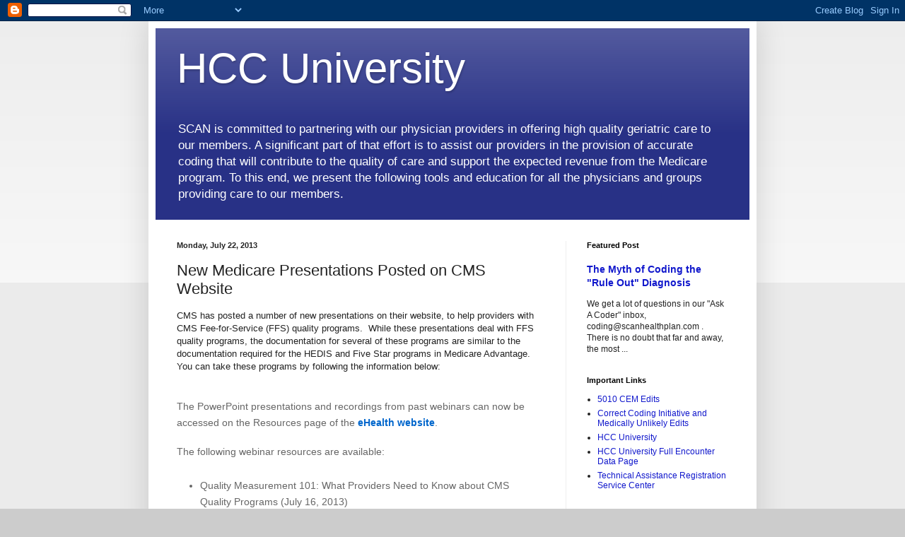

--- FILE ---
content_type: text/html; charset=UTF-8
request_url: http://hccublog.scanhealthplan.com/2013/07/new-medicare-presentations-posted-on.html
body_size: 13727
content:
<!DOCTYPE html>
<html class='v2' dir='ltr' lang='en'>
<head>
<link href='https://www.blogger.com/static/v1/widgets/335934321-css_bundle_v2.css' rel='stylesheet' type='text/css'/>
<meta content='width=1100' name='viewport'/>
<meta content='text/html; charset=UTF-8' http-equiv='Content-Type'/>
<meta content='blogger' name='generator'/>
<link href='http://hccublog.scanhealthplan.com/favicon.ico' rel='icon' type='image/x-icon'/>
<link href='http://hccublog.scanhealthplan.com/2013/07/new-medicare-presentations-posted-on.html' rel='canonical'/>
<link rel="alternate" type="application/atom+xml" title="HCC University - Atom" href="http://hccublog.scanhealthplan.com/feeds/posts/default" />
<link rel="alternate" type="application/rss+xml" title="HCC University - RSS" href="http://hccublog.scanhealthplan.com/feeds/posts/default?alt=rss" />
<link rel="service.post" type="application/atom+xml" title="HCC University - Atom" href="https://www.blogger.com/feeds/2464913347731009629/posts/default" />

<link rel="alternate" type="application/atom+xml" title="HCC University - Atom" href="http://hccublog.scanhealthplan.com/feeds/6258238272568852/comments/default" />
<!--Can't find substitution for tag [blog.ieCssRetrofitLinks]-->
<meta content='http://hccublog.scanhealthplan.com/2013/07/new-medicare-presentations-posted-on.html' property='og:url'/>
<meta content='New Medicare Presentations Posted on CMS Website' property='og:title'/>
<meta content='CMS has posted a number of new presentations on their website, to help providers with CMS Fee-for-Service (FFS) quality programs.  While the...' property='og:description'/>
<title>HCC University: New Medicare Presentations Posted on CMS Website</title>
<style id='page-skin-1' type='text/css'><!--
/*
-----------------------------------------------
Blogger Template Style
Name:     Simple
Designer: Blogger
URL:      www.blogger.com
----------------------------------------------- */
/* Content
----------------------------------------------- */
body {
font: normal normal 12px Arial, Tahoma, Helvetica, FreeSans, sans-serif;
color: #222222;
background: #cccccc none repeat scroll top left;
padding: 0 40px 40px 40px;
}
html body .region-inner {
min-width: 0;
max-width: 100%;
width: auto;
}
h2 {
font-size: 22px;
}
a:link {
text-decoration:none;
color: #1118cc;
}
a:visited {
text-decoration:none;
color: #888888;
}
a:hover {
text-decoration:underline;
color: #1a00ff;
}
.body-fauxcolumn-outer .fauxcolumn-inner {
background: transparent url(https://resources.blogblog.com/blogblog/data/1kt/simple/body_gradient_tile_light.png) repeat scroll top left;
_background-image: none;
}
.body-fauxcolumn-outer .cap-top {
position: absolute;
z-index: 1;
height: 400px;
width: 100%;
}
.body-fauxcolumn-outer .cap-top .cap-left {
width: 100%;
background: transparent url(https://resources.blogblog.com/blogblog/data/1kt/simple/gradients_light.png) repeat-x scroll top left;
_background-image: none;
}
.content-outer {
-moz-box-shadow: 0 0 40px rgba(0, 0, 0, .15);
-webkit-box-shadow: 0 0 5px rgba(0, 0, 0, .15);
-goog-ms-box-shadow: 0 0 10px #333333;
box-shadow: 0 0 40px rgba(0, 0, 0, .15);
margin-bottom: 1px;
}
.content-inner {
padding: 10px 10px;
}
.content-inner {
background-color: #ffffff;
}
/* Header
----------------------------------------------- */
.header-outer {
background: #283186 url(http://www.blogblog.com/1kt/simple/gradients_light.png) repeat-x scroll 0 -400px;
_background-image: none;
}
.Header h1 {
font: normal normal 60px Arial, Tahoma, Helvetica, FreeSans, sans-serif;
color: #ffffff;
text-shadow: 1px 2px 3px rgba(0, 0, 0, .2);
}
.Header h1 a {
color: #ffffff;
}
.Header .description {
font-size: 140%;
color: #ffffff;
}
.header-inner .Header .titlewrapper {
padding: 22px 30px;
}
.header-inner .Header .descriptionwrapper {
padding: 0 30px;
}
/* Tabs
----------------------------------------------- */
.tabs-inner .section:first-child {
border-top: 0 solid #eeeeee;
}
.tabs-inner .section:first-child ul {
margin-top: -0;
border-top: 0 solid #eeeeee;
border-left: 0 solid #eeeeee;
border-right: 0 solid #eeeeee;
}
.tabs-inner .widget ul {
background: #f5f5f5 url(https://resources.blogblog.com/blogblog/data/1kt/simple/gradients_light.png) repeat-x scroll 0 -800px;
_background-image: none;
border-bottom: 1px solid #eeeeee;
margin-top: 0;
margin-left: -30px;
margin-right: -30px;
}
.tabs-inner .widget li a {
display: inline-block;
padding: .6em 1em;
font: normal normal 14px Arial, Tahoma, Helvetica, FreeSans, sans-serif;
color: #999999;
border-left: 1px solid #ffffff;
border-right: 1px solid #eeeeee;
}
.tabs-inner .widget li:first-child a {
border-left: none;
}
.tabs-inner .widget li.selected a, .tabs-inner .widget li a:hover {
color: #000000;
background-color: #eeeeee;
text-decoration: none;
}
/* Columns
----------------------------------------------- */
.main-outer {
border-top: 0 solid #eeeeee;
}
.fauxcolumn-left-outer .fauxcolumn-inner {
border-right: 1px solid #eeeeee;
}
.fauxcolumn-right-outer .fauxcolumn-inner {
border-left: 1px solid #eeeeee;
}
/* Headings
----------------------------------------------- */
div.widget > h2,
div.widget h2.title {
margin: 0 0 1em 0;
font: normal bold 11px Arial, Tahoma, Helvetica, FreeSans, sans-serif;
color: #000000;
}
/* Widgets
----------------------------------------------- */
.widget .zippy {
color: #999999;
text-shadow: 2px 2px 1px rgba(0, 0, 0, .1);
}
.widget .popular-posts ul {
list-style: none;
}
/* Posts
----------------------------------------------- */
h2.date-header {
font: normal bold 11px Arial, Tahoma, Helvetica, FreeSans, sans-serif;
}
.date-header span {
background-color: transparent;
color: #222222;
padding: inherit;
letter-spacing: inherit;
margin: inherit;
}
.main-inner {
padding-top: 30px;
padding-bottom: 30px;
}
.main-inner .column-center-inner {
padding: 0 15px;
}
.main-inner .column-center-inner .section {
margin: 0 15px;
}
.post {
margin: 0 0 25px 0;
}
h3.post-title, .comments h4 {
font: normal normal 22px Arial, Tahoma, Helvetica, FreeSans, sans-serif;
margin: .75em 0 0;
}
.post-body {
font-size: 110%;
line-height: 1.4;
position: relative;
}
.post-body img, .post-body .tr-caption-container, .Profile img, .Image img,
.BlogList .item-thumbnail img {
padding: 2px;
background: #ffffff;
border: 1px solid #eeeeee;
-moz-box-shadow: 1px 1px 5px rgba(0, 0, 0, .1);
-webkit-box-shadow: 1px 1px 5px rgba(0, 0, 0, .1);
box-shadow: 1px 1px 5px rgba(0, 0, 0, .1);
}
.post-body img, .post-body .tr-caption-container {
padding: 5px;
}
.post-body .tr-caption-container {
color: #222222;
}
.post-body .tr-caption-container img {
padding: 0;
background: transparent;
border: none;
-moz-box-shadow: 0 0 0 rgba(0, 0, 0, .1);
-webkit-box-shadow: 0 0 0 rgba(0, 0, 0, .1);
box-shadow: 0 0 0 rgba(0, 0, 0, .1);
}
.post-header {
margin: 0 0 1.5em;
line-height: 1.6;
font-size: 90%;
}
.post-footer {
margin: 20px -2px 0;
padding: 5px 10px;
color: #666666;
background-color: #f9f9f9;
border-bottom: 1px solid #eeeeee;
line-height: 1.6;
font-size: 90%;
}
#comments .comment-author {
padding-top: 1.5em;
border-top: 1px solid #eeeeee;
background-position: 0 1.5em;
}
#comments .comment-author:first-child {
padding-top: 0;
border-top: none;
}
.avatar-image-container {
margin: .2em 0 0;
}
#comments .avatar-image-container img {
border: 1px solid #eeeeee;
}
/* Comments
----------------------------------------------- */
.comments .comments-content .icon.blog-author {
background-repeat: no-repeat;
background-image: url([data-uri]);
}
.comments .comments-content .loadmore a {
border-top: 1px solid #999999;
border-bottom: 1px solid #999999;
}
.comments .comment-thread.inline-thread {
background-color: #f9f9f9;
}
.comments .continue {
border-top: 2px solid #999999;
}
/* Accents
---------------------------------------------- */
.section-columns td.columns-cell {
border-left: 1px solid #eeeeee;
}
.blog-pager {
background: transparent none no-repeat scroll top center;
}
.blog-pager-older-link, .home-link,
.blog-pager-newer-link {
background-color: #ffffff;
padding: 5px;
}
.footer-outer {
border-top: 0 dashed #bbbbbb;
}
/* Mobile
----------------------------------------------- */
body.mobile  {
background-size: auto;
}
.mobile .body-fauxcolumn-outer {
background: transparent none repeat scroll top left;
}
.mobile .body-fauxcolumn-outer .cap-top {
background-size: 100% auto;
}
.mobile .content-outer {
-webkit-box-shadow: 0 0 3px rgba(0, 0, 0, .15);
box-shadow: 0 0 3px rgba(0, 0, 0, .15);
}
.mobile .tabs-inner .widget ul {
margin-left: 0;
margin-right: 0;
}
.mobile .post {
margin: 0;
}
.mobile .main-inner .column-center-inner .section {
margin: 0;
}
.mobile .date-header span {
padding: 0.1em 10px;
margin: 0 -10px;
}
.mobile h3.post-title {
margin: 0;
}
.mobile .blog-pager {
background: transparent none no-repeat scroll top center;
}
.mobile .footer-outer {
border-top: none;
}
.mobile .main-inner, .mobile .footer-inner {
background-color: #ffffff;
}
.mobile-index-contents {
color: #222222;
}
.mobile-link-button {
background-color: #1118cc;
}
.mobile-link-button a:link, .mobile-link-button a:visited {
color: #ffffff;
}
.mobile .tabs-inner .section:first-child {
border-top: none;
}
.mobile .tabs-inner .PageList .widget-content {
background-color: #eeeeee;
color: #000000;
border-top: 1px solid #eeeeee;
border-bottom: 1px solid #eeeeee;
}
.mobile .tabs-inner .PageList .widget-content .pagelist-arrow {
border-left: 1px solid #eeeeee;
}

--></style>
<style id='template-skin-1' type='text/css'><!--
body {
min-width: 860px;
}
.content-outer, .content-fauxcolumn-outer, .region-inner {
min-width: 860px;
max-width: 860px;
_width: 860px;
}
.main-inner .columns {
padding-left: 0px;
padding-right: 260px;
}
.main-inner .fauxcolumn-center-outer {
left: 0px;
right: 260px;
/* IE6 does not respect left and right together */
_width: expression(this.parentNode.offsetWidth -
parseInt("0px") -
parseInt("260px") + 'px');
}
.main-inner .fauxcolumn-left-outer {
width: 0px;
}
.main-inner .fauxcolumn-right-outer {
width: 260px;
}
.main-inner .column-left-outer {
width: 0px;
right: 100%;
margin-left: -0px;
}
.main-inner .column-right-outer {
width: 260px;
margin-right: -260px;
}
#layout {
min-width: 0;
}
#layout .content-outer {
min-width: 0;
width: 800px;
}
#layout .region-inner {
min-width: 0;
width: auto;
}
body#layout div.add_widget {
padding: 8px;
}
body#layout div.add_widget a {
margin-left: 32px;
}
--></style>
<link href='https://www.blogger.com/dyn-css/authorization.css?targetBlogID=2464913347731009629&amp;zx=e030012e-fd54-4be6-af1b-a231ef5b8be6' media='none' onload='if(media!=&#39;all&#39;)media=&#39;all&#39;' rel='stylesheet'/><noscript><link href='https://www.blogger.com/dyn-css/authorization.css?targetBlogID=2464913347731009629&amp;zx=e030012e-fd54-4be6-af1b-a231ef5b8be6' rel='stylesheet'/></noscript>
<meta name='google-adsense-platform-account' content='ca-host-pub-1556223355139109'/>
<meta name='google-adsense-platform-domain' content='blogspot.com'/>

</head>
<body class='loading variant-bold'>
<div class='navbar section' id='navbar' name='Navbar'><div class='widget Navbar' data-version='1' id='Navbar1'><script type="text/javascript">
    function setAttributeOnload(object, attribute, val) {
      if(window.addEventListener) {
        window.addEventListener('load',
          function(){ object[attribute] = val; }, false);
      } else {
        window.attachEvent('onload', function(){ object[attribute] = val; });
      }
    }
  </script>
<div id="navbar-iframe-container"></div>
<script type="text/javascript" src="https://apis.google.com/js/platform.js"></script>
<script type="text/javascript">
      gapi.load("gapi.iframes:gapi.iframes.style.bubble", function() {
        if (gapi.iframes && gapi.iframes.getContext) {
          gapi.iframes.getContext().openChild({
              url: 'https://www.blogger.com/navbar/2464913347731009629?po\x3d6258238272568852\x26origin\x3dhttp://hccublog.scanhealthplan.com',
              where: document.getElementById("navbar-iframe-container"),
              id: "navbar-iframe"
          });
        }
      });
    </script><script type="text/javascript">
(function() {
var script = document.createElement('script');
script.type = 'text/javascript';
script.src = '//pagead2.googlesyndication.com/pagead/js/google_top_exp.js';
var head = document.getElementsByTagName('head')[0];
if (head) {
head.appendChild(script);
}})();
</script>
</div></div>
<div class='body-fauxcolumns'>
<div class='fauxcolumn-outer body-fauxcolumn-outer'>
<div class='cap-top'>
<div class='cap-left'></div>
<div class='cap-right'></div>
</div>
<div class='fauxborder-left'>
<div class='fauxborder-right'></div>
<div class='fauxcolumn-inner'>
</div>
</div>
<div class='cap-bottom'>
<div class='cap-left'></div>
<div class='cap-right'></div>
</div>
</div>
</div>
<div class='content'>
<div class='content-fauxcolumns'>
<div class='fauxcolumn-outer content-fauxcolumn-outer'>
<div class='cap-top'>
<div class='cap-left'></div>
<div class='cap-right'></div>
</div>
<div class='fauxborder-left'>
<div class='fauxborder-right'></div>
<div class='fauxcolumn-inner'>
</div>
</div>
<div class='cap-bottom'>
<div class='cap-left'></div>
<div class='cap-right'></div>
</div>
</div>
</div>
<div class='content-outer'>
<div class='content-cap-top cap-top'>
<div class='cap-left'></div>
<div class='cap-right'></div>
</div>
<div class='fauxborder-left content-fauxborder-left'>
<div class='fauxborder-right content-fauxborder-right'></div>
<div class='content-inner'>
<header>
<div class='header-outer'>
<div class='header-cap-top cap-top'>
<div class='cap-left'></div>
<div class='cap-right'></div>
</div>
<div class='fauxborder-left header-fauxborder-left'>
<div class='fauxborder-right header-fauxborder-right'></div>
<div class='region-inner header-inner'>
<div class='header section' id='header' name='Header'><div class='widget Header' data-version='1' id='Header1'>
<div id='header-inner'>
<div class='titlewrapper'>
<h1 class='title'>
<a href='http://hccublog.scanhealthplan.com/'>
HCC University
</a>
</h1>
</div>
<div class='descriptionwrapper'>
<p class='description'><span>SCAN is committed to partnering with our physician providers in offering high quality geriatric care to our members. A significant part of that effort is to assist our providers in the provision of accurate coding that will contribute to the quality of care and support the expected revenue from the Medicare program. To this end, we present the following tools and education for all the physicians and groups providing care to our members.</span></p>
</div>
</div>
</div></div>
</div>
</div>
<div class='header-cap-bottom cap-bottom'>
<div class='cap-left'></div>
<div class='cap-right'></div>
</div>
</div>
</header>
<div class='tabs-outer'>
<div class='tabs-cap-top cap-top'>
<div class='cap-left'></div>
<div class='cap-right'></div>
</div>
<div class='fauxborder-left tabs-fauxborder-left'>
<div class='fauxborder-right tabs-fauxborder-right'></div>
<div class='region-inner tabs-inner'>
<div class='tabs no-items section' id='crosscol' name='Cross-Column'></div>
<div class='tabs no-items section' id='crosscol-overflow' name='Cross-Column 2'></div>
</div>
</div>
<div class='tabs-cap-bottom cap-bottom'>
<div class='cap-left'></div>
<div class='cap-right'></div>
</div>
</div>
<div class='main-outer'>
<div class='main-cap-top cap-top'>
<div class='cap-left'></div>
<div class='cap-right'></div>
</div>
<div class='fauxborder-left main-fauxborder-left'>
<div class='fauxborder-right main-fauxborder-right'></div>
<div class='region-inner main-inner'>
<div class='columns fauxcolumns'>
<div class='fauxcolumn-outer fauxcolumn-center-outer'>
<div class='cap-top'>
<div class='cap-left'></div>
<div class='cap-right'></div>
</div>
<div class='fauxborder-left'>
<div class='fauxborder-right'></div>
<div class='fauxcolumn-inner'>
</div>
</div>
<div class='cap-bottom'>
<div class='cap-left'></div>
<div class='cap-right'></div>
</div>
</div>
<div class='fauxcolumn-outer fauxcolumn-left-outer'>
<div class='cap-top'>
<div class='cap-left'></div>
<div class='cap-right'></div>
</div>
<div class='fauxborder-left'>
<div class='fauxborder-right'></div>
<div class='fauxcolumn-inner'>
</div>
</div>
<div class='cap-bottom'>
<div class='cap-left'></div>
<div class='cap-right'></div>
</div>
</div>
<div class='fauxcolumn-outer fauxcolumn-right-outer'>
<div class='cap-top'>
<div class='cap-left'></div>
<div class='cap-right'></div>
</div>
<div class='fauxborder-left'>
<div class='fauxborder-right'></div>
<div class='fauxcolumn-inner'>
</div>
</div>
<div class='cap-bottom'>
<div class='cap-left'></div>
<div class='cap-right'></div>
</div>
</div>
<!-- corrects IE6 width calculation -->
<div class='columns-inner'>
<div class='column-center-outer'>
<div class='column-center-inner'>
<div class='main section' id='main' name='Main'><div class='widget Blog' data-version='1' id='Blog1'>
<div class='blog-posts hfeed'>

          <div class="date-outer">
        
<h2 class='date-header'><span>Monday, July 22, 2013</span></h2>

          <div class="date-posts">
        
<div class='post-outer'>
<div class='post hentry uncustomized-post-template' itemprop='blogPost' itemscope='itemscope' itemtype='http://schema.org/BlogPosting'>
<meta content='2464913347731009629' itemprop='blogId'/>
<meta content='6258238272568852' itemprop='postId'/>
<a name='6258238272568852'></a>
<h3 class='post-title entry-title' itemprop='name'>
New Medicare Presentations Posted on CMS Website
</h3>
<div class='post-header'>
<div class='post-header-line-1'></div>
</div>
<div class='post-body entry-content' id='post-body-6258238272568852' itemprop='description articleBody'>
CMS has posted a number of new presentations on their website, to help providers with CMS Fee-for-Service (FFS)&nbsp;quality programs.&nbsp; While these presentations deal with FFS quality programs, the documentation for several of these programs are similar to the documentation required for the&nbsp;HEDIS and Five Star programs in Medicare Advantage.&nbsp; You can take these programs by following the information below:<br />
<br />


<br />
<div style="line-height: 16.5pt;">
<span style="color: #666666; font-family: &quot;Arial&quot;,&quot;sans-serif&quot;; font-size: 10.5pt;">The
PowerPoint presentations and recordings from past webinars can now be accessed
on the Resources page of the <a href="http://links.govdelivery.com/track?type=click&amp;enid=[base64]&amp;&amp;&amp;100&amp;&amp;&amp;http://www.cms.gov/eHealth/resources.html"><b><span style="color: #0066cc;">eHealth website</span></b></a>.<o:p></o:p></span></div>
<br />
<div style="line-height: 16.5pt;">
<span style="color: #666666; font-family: &quot;Arial&quot;,&quot;sans-serif&quot;; font-size: 10.5pt;">The following webinar resources are available:<o:p></o:p></span></div>
<br />
<ul type="disc">
<li class="MsoNormal" style="color: #666666; line-height: 16.5pt; margin: 0in 0in 0pt; mso-list: l3 level1 lfo1; mso-margin-bottom-alt: auto; mso-margin-top-alt: auto; tab-stops: list .5in;"><span style="font-family: &quot;Arial&quot;,&quot;sans-serif&quot;; font-size: 10.5pt; mso-fareast-font-family: &quot;Times New Roman&quot;;">Quality Measurement 101: What Providers Need to Know
     about CMS Quality Programs (July 16, 2013) <o:p></o:p></span></li>
<ul type="circle">
<li class="MsoNormal" style="color: #666666; line-height: 16.5pt; margin: 0in 0in 0pt; mso-list: l3 level2 lfo1; mso-margin-bottom-alt: auto; mso-margin-top-alt: auto; tab-stops: list 1.0in;"><span style="font-family: &quot;Arial&quot;,&quot;sans-serif&quot;; font-size: 10.5pt; mso-fareast-font-family: &quot;Times New Roman&quot;;"><a href="http://links.govdelivery.com/track?type=click&amp;enid=[base64]&amp;&amp;&amp;101&amp;&amp;&amp;http://www.cms.gov/eHealth/downloads/Webinar_eHealth_July16_QualityMeasurement.pdf"><b><span style="color: #0066cc;">PowerPoint Presentation</span></b></a><o:p></o:p></span></li>
<li class="MsoNormal" style="color: #666666; line-height: 16.5pt; margin: 0in 0in 0pt; mso-list: l3 level2 lfo1; mso-margin-bottom-alt: auto; mso-margin-top-alt: auto; tab-stops: list 1.0in;"><span style="font-family: &quot;Arial&quot;,&quot;sans-serif&quot;; font-size: 10.5pt; mso-fareast-font-family: &quot;Times New Roman&quot;;"><a href="http://links.govdelivery.com/track?type=click&amp;enid=[base64]&amp;&amp;&amp;102&amp;&amp;&amp;https://www150.livemeeting.com/cc/8000055450/view?id=M8TDT7&amp;pw=eHealth"><b><span style="color: #0066cc;">Webinar Recording</span></b></a><o:p></o:p></span></li>
</ul>
</ul>
<br />
<ul type="disc">
<li class="MsoNormal" style="color: #666666; line-height: 16.5pt; margin: 0in 0in 0pt; mso-list: l1 level1 lfo2; mso-margin-bottom-alt: auto; mso-margin-top-alt: auto; tab-stops: list .5in;"><span style="font-family: &quot;Arial&quot;,&quot;sans-serif&quot;; font-size: 10.5pt; mso-fareast-font-family: &quot;Times New Roman&quot;;">Intro to the EHR Incentive Programs for EPs: Basic
     Eligibility and Payment Information, Review of Key Deadlines (July 2,
     2013) <o:p></o:p></span></li>
<ul type="circle">
<li class="MsoNormal" style="color: #666666; line-height: 16.5pt; margin: 0in 0in 0pt; mso-list: l1 level2 lfo2; mso-margin-bottom-alt: auto; mso-margin-top-alt: auto; tab-stops: list 1.0in;"><span style="font-family: &quot;Arial&quot;,&quot;sans-serif&quot;; font-size: 10.5pt; mso-fareast-font-family: &quot;Times New Roman&quot;;"><a href="http://links.govdelivery.com/track?type=click&amp;enid=[base64]&amp;&amp;&amp;103&amp;&amp;&amp;http://www.cms.gov/eHealth/downloads/Webinar_eHealth_July2_IntroEHRProgram.pdf"><b><span style="color: #0066cc;">PowerPoint Presentation</span></b></a><o:p></o:p></span></li>
<li class="MsoNormal" style="color: #666666; line-height: 16.5pt; margin: 0in 0in 0pt; mso-list: l1 level2 lfo2; mso-margin-bottom-alt: auto; mso-margin-top-alt: auto; tab-stops: list 1.0in;"><span style="font-family: &quot;Arial&quot;,&quot;sans-serif&quot;; font-size: 10.5pt; mso-fareast-font-family: &quot;Times New Roman&quot;;"><a href="http://links.govdelivery.com/track?type=click&amp;enid=[base64]&amp;&amp;&amp;104&amp;&amp;&amp;https://www150.livemeeting.com/cc/8000055450/view?id=T8BTDG&amp;pw=eHealth"><b><span style="color: #0066cc;">Webinar Recording</span></b></a><o:p></o:p></span></li>
</ul>
</ul>
<br />
<ul type="disc">
<li class="MsoNormal" style="color: #666666; line-height: 16.5pt; margin: 0in 0in 0pt; mso-list: l2 level1 lfo3; mso-margin-bottom-alt: auto; mso-margin-top-alt: auto; tab-stops: list .5in;"><span style="font-family: &quot;Arial&quot;,&quot;sans-serif&quot;; font-size: 10.5pt; mso-fareast-font-family: &quot;Times New Roman&quot;;">EHR Incentive Programs: Stage 2 Overview, Audits, and
     Payment Adjustments (June 20, 2013) <o:p></o:p></span></li>
<ul type="circle">
<li class="MsoNormal" style="color: #666666; line-height: 16.5pt; margin: 0in 0in 0pt; mso-list: l2 level2 lfo3; mso-margin-bottom-alt: auto; mso-margin-top-alt: auto; tab-stops: list 1.0in;"><span style="font-family: &quot;Arial&quot;,&quot;sans-serif&quot;; font-size: 10.5pt; mso-fareast-font-family: &quot;Times New Roman&quot;;"><a href="http://links.govdelivery.com/track?type=click&amp;enid=[base64]&amp;&amp;&amp;105&amp;&amp;&amp;http://www.cms.gov/eHealth/downloads/Webinar_eHealth_June20_Stage2.pdf"><b><span style="color: #0066cc;">PowerPoint Presentation</span></b></a><o:p></o:p></span></li>
<li class="MsoNormal" style="color: #666666; line-height: 16.5pt; margin: 0in 0in 0pt; mso-list: l2 level2 lfo3; mso-margin-bottom-alt: auto; mso-margin-top-alt: auto; tab-stops: list 1.0in;"><span style="font-family: &quot;Arial&quot;,&quot;sans-serif&quot;; font-size: 10.5pt; mso-fareast-font-family: &quot;Times New Roman&quot;;"><a href="http://links.govdelivery.com/track?type=click&amp;enid=[base64]&amp;&amp;&amp;106&amp;&amp;&amp;https://www150.livemeeting.com/cc/communique/view?id=GP843B&amp;pw=eHealth"><b><span style="color: #0066cc;">Webinar Recording</span></b></a><o:p></o:p></span></li>
</ul>
</ul>
<br />
<ul type="disc">
<li class="MsoNormal" style="color: #666666; line-height: 16.5pt; margin: 0in 0in 0pt; mso-list: l0 level1 lfo4; mso-margin-bottom-alt: auto; mso-margin-top-alt: auto; tab-stops: list .5in;"><span style="font-family: &quot;Arial&quot;,&quot;sans-serif&quot;; font-size: 10.5pt; mso-fareast-font-family: &quot;Times New Roman&quot;;">Advancing Interoperability through Meaningful Use: A
     Refresher Course (June 6, 2013) <o:p></o:p></span></li>
<ul type="circle">
<li class="MsoNormal" style="color: #666666; line-height: 16.5pt; margin: 0in 0in 0pt; mso-list: l0 level2 lfo4; mso-margin-bottom-alt: auto; mso-margin-top-alt: auto; tab-stops: list 1.0in;"><span style="font-family: &quot;Arial&quot;,&quot;sans-serif&quot;; font-size: 10.5pt; mso-fareast-font-family: &quot;Times New Roman&quot;;"><a href="http://links.govdelivery.com/track?type=click&amp;enid=[base64]&amp;&amp;&amp;107&amp;&amp;&amp;http://www.cms.gov/eHealth/downloads/Webinar_eHealth_June6_Provider.pdf"><b><span style="color: #0066cc;">PowerPoint Presentation</span></b></a><o:p></o:p></span></li>
<li class="MsoNormal" style="color: #666666; line-height: 16.5pt; margin: 0in 0in 0pt; mso-list: l0 level2 lfo4; mso-margin-bottom-alt: auto; mso-margin-top-alt: auto; tab-stops: list 1.0in;"><span style="font-family: &quot;Arial&quot;,&quot;sans-serif&quot;; font-size: 10.5pt; mso-fareast-font-family: &quot;Times New Roman&quot;;"><a href="http://links.govdelivery.com/track?type=click&amp;enid=[base64]&amp;&amp;&amp;108&amp;&amp;&amp;https://www150.livemeeting.com/cc/8000055450/view?id=7NH2C9&amp;pw=eHealth"><b><span style="color: #0066cc;">Webinar Recording</span></b></a><o:p></o:p></span></li>
</ul>
</ul>
<br />
<div style="line-height: 16.5pt;">
We hope this information proves helpful!</div>
<div style='clear: both;'></div>
</div>
<div class='post-footer'>
<div class='post-footer-line post-footer-line-1'>
<span class='post-author vcard'>
Posted by
<span class='fn' itemprop='author' itemscope='itemscope' itemtype='http://schema.org/Person'>
<span itemprop='name'>Stacey Hernandez, CCS-P</span>
</span>
</span>
<span class='post-timestamp'>
at
<meta content='http://hccublog.scanhealthplan.com/2013/07/new-medicare-presentations-posted-on.html' itemprop='url'/>
<a class='timestamp-link' href='http://hccublog.scanhealthplan.com/2013/07/new-medicare-presentations-posted-on.html' rel='bookmark' title='permanent link'><abbr class='published' itemprop='datePublished' title='2013-07-22T10:22:00-07:00'>10:22&#8239;AM</abbr></a>
</span>
<span class='post-comment-link'>
</span>
<span class='post-icons'>
<span class='item-control blog-admin pid-848497675'>
<a href='https://www.blogger.com/post-edit.g?blogID=2464913347731009629&postID=6258238272568852&from=pencil' title='Edit Post'>
<img alt='' class='icon-action' height='18' src='https://resources.blogblog.com/img/icon18_edit_allbkg.gif' width='18'/>
</a>
</span>
</span>
<div class='post-share-buttons goog-inline-block'>
<a class='goog-inline-block share-button sb-email' href='https://www.blogger.com/share-post.g?blogID=2464913347731009629&postID=6258238272568852&target=email' target='_blank' title='Email This'><span class='share-button-link-text'>Email This</span></a><a class='goog-inline-block share-button sb-blog' href='https://www.blogger.com/share-post.g?blogID=2464913347731009629&postID=6258238272568852&target=blog' onclick='window.open(this.href, "_blank", "height=270,width=475"); return false;' target='_blank' title='BlogThis!'><span class='share-button-link-text'>BlogThis!</span></a><a class='goog-inline-block share-button sb-twitter' href='https://www.blogger.com/share-post.g?blogID=2464913347731009629&postID=6258238272568852&target=twitter' target='_blank' title='Share to X'><span class='share-button-link-text'>Share to X</span></a><a class='goog-inline-block share-button sb-facebook' href='https://www.blogger.com/share-post.g?blogID=2464913347731009629&postID=6258238272568852&target=facebook' onclick='window.open(this.href, "_blank", "height=430,width=640"); return false;' target='_blank' title='Share to Facebook'><span class='share-button-link-text'>Share to Facebook</span></a><a class='goog-inline-block share-button sb-pinterest' href='https://www.blogger.com/share-post.g?blogID=2464913347731009629&postID=6258238272568852&target=pinterest' target='_blank' title='Share to Pinterest'><span class='share-button-link-text'>Share to Pinterest</span></a>
</div>
</div>
<div class='post-footer-line post-footer-line-2'>
<span class='post-labels'>
Labels:
<a href='http://hccublog.scanhealthplan.com/search/label/Fee-for-service%20Medicare' rel='tag'>Fee-for-service Medicare</a>,
<a href='http://hccublog.scanhealthplan.com/search/label/Quality%20Programs' rel='tag'>Quality Programs</a>
</span>
</div>
<div class='post-footer-line post-footer-line-3'>
<span class='post-location'>
</span>
</div>
</div>
</div>
<div class='comments' id='comments'>
<a name='comments'></a>
<h4>No comments:</h4>
<div id='Blog1_comments-block-wrapper'>
<dl class='avatar-comment-indent' id='comments-block'>
</dl>
</div>
<p class='comment-footer'>
<div class='comment-form'>
<a name='comment-form'></a>
<h4 id='comment-post-message'>Post a Comment</h4>
<p>
</p>
<a href='https://www.blogger.com/comment/frame/2464913347731009629?po=6258238272568852&hl=en&saa=85391&origin=http://hccublog.scanhealthplan.com' id='comment-editor-src'></a>
<iframe allowtransparency='true' class='blogger-iframe-colorize blogger-comment-from-post' frameborder='0' height='410px' id='comment-editor' name='comment-editor' src='' width='100%'></iframe>
<script src='https://www.blogger.com/static/v1/jsbin/2830521187-comment_from_post_iframe.js' type='text/javascript'></script>
<script type='text/javascript'>
      BLOG_CMT_createIframe('https://www.blogger.com/rpc_relay.html');
    </script>
</div>
</p>
</div>
</div>

        </div></div>
      
</div>
<div class='blog-pager' id='blog-pager'>
<span id='blog-pager-newer-link'>
<a class='blog-pager-newer-link' href='http://hccublog.scanhealthplan.com/2013/07/cms-rejects-of-full-encounter-data.html' id='Blog1_blog-pager-newer-link' title='Newer Post'>Newer Post</a>
</span>
<span id='blog-pager-older-link'>
<a class='blog-pager-older-link' href='http://hccublog.scanhealthplan.com/2013/05/life-threatening-conditions-fact-sheets.html' id='Blog1_blog-pager-older-link' title='Older Post'>Older Post</a>
</span>
<a class='home-link' href='http://hccublog.scanhealthplan.com/'>Home</a>
</div>
<div class='clear'></div>
<div class='post-feeds'>
<div class='feed-links'>
Subscribe to:
<a class='feed-link' href='http://hccublog.scanhealthplan.com/feeds/6258238272568852/comments/default' target='_blank' type='application/atom+xml'>Post Comments (Atom)</a>
</div>
</div>
</div></div>
</div>
</div>
<div class='column-left-outer'>
<div class='column-left-inner'>
<aside>
</aside>
</div>
</div>
<div class='column-right-outer'>
<div class='column-right-inner'>
<aside>
<div class='sidebar section' id='sidebar-right-1'><div class='widget FeaturedPost' data-version='1' id='FeaturedPost1'>
<h2 class='title'>Featured Post</h2>
<div class='post-summary'>
<h3><a href='http://hccublog.scanhealthplan.com/2011/01/myth-of-coding-rule-out-diagnosis.html'>The Myth of Coding the &quot;Rule Out&quot; Diagnosis</a></h3>
<p>
We get a lot of questions in our &quot;Ask A Coder&quot; inbox, coding@scanhealthplan.com .&#160;&#160; There is no doubt that far and away, the most ...
</p>
</div>
<style type='text/css'>
    .image {
      width: 100%;
    }
  </style>
<div class='clear'></div>
</div><div class='widget LinkList' data-version='1' id='LinkList2'>
<h2>Important Links</h2>
<div class='widget-content'>
<ul>
<li><a href='http://www.cms.gov/MFFS5010D0/20_TechnicalDocumentation.asp'>5010 CEM Edits</a></li>
<li><a href='http://www.cms.gov/NationalCorrectCodInitEd/'>Correct Coding Initiative and Medically Unlikely Edits</a></li>
<li><a href='http://www.hccuniversity.com/hcc-university/'>HCC University</a></li>
<li><a href='http://www.hccuniversity.com/article/physicianshospitals/hccuniversity/fullencounterdataicd-10/fullencounterdataicd-10.html'>HCC University Full Encounter Data Page</a></li>
<li><a href='http://www.tarsc.info/'>Technical Assistance Registration Service Center</a></li>
</ul>
<div class='clear'></div>
</div>
</div><div class='widget HTML' data-version='1' id='HTML1'>
<h2 class='title'>Google Analytics</h2>
<div class='widget-content'>
<script type="text/javascript">

  var _gaq = _gaq || [];
  _gaq.push(['_setAccount', 'UA-21733294-1']);
  _gaq.push(['_trackPageview']);

  (function() {
    var ga = document.createElement('script'); ga.type = 'text/javascript'; ga.async = true;
    ga.src = ('https:' == document.location.protocol ? 'https://ssl' : 'http://www') + '.google-analytics.com/ga.js';
    var s = document.getElementsByTagName('script')[0]; s.parentNode.insertBefore(ga, s);
  })();

</script>
</div>
<div class='clear'></div>
</div><div class='widget LinkList' data-version='1' id='LinkList1'>
<h2>Blogroll</h2>
<div class='widget-content'>
<ul>
<li><a href='http://www.cms.hhs.gov/'>Centers for Medicare and Medicaid Services</a></li>
<li><a href='http://medpac.gov/blog'>MedPAC Blog</a></li>
<li><a href='http://blog.medicare.gov/'>The Medicare Blog</a></li>
</ul>
<div class='clear'></div>
</div>
</div><div class='widget PopularPosts' data-version='1' id='PopularPosts1'>
<h2>Popular Posts</h2>
<div class='widget-content popular-posts'>
<ul>
<li>
<div class='item-content'>
<div class='item-title'><a href='http://hccublog.scanhealthplan.com/2011/02/new-documents-posted-to.html'>New Documents Posted to the HCCUniversity.com</a></div>
<div class='item-snippet'>We have posted a number of new documents to the Full Encounter Data/ICD 10  page of HCCUniversity.com.&#160; Scroll down to CMS Encounter Work-Gr...</div>
</div>
<div style='clear: both;'></div>
</li>
<li>
<div class='item-content'>
<div class='item-title'><a href='http://hccublog.scanhealthplan.com/2011/02/new-cms-full-encounter-data-document.html'>New CMS Full Encounter Data Document Posted to HCCUniversity.com</a></div>
<div class='item-snippet'>There is&#160;a new document related to the CMS Full Encounter Data workgroups that are ongoing. It has been posted on SCAN Health Plan : Full En...</div>
</div>
<div style='clear: both;'></div>
</li>
<li>
<div class='item-content'>
<div class='item-title'><a href='http://hccublog.scanhealthplan.com/2011/02/new-full-encounter-data-cms-q-document.html'>New Full Encounter Data CMS Q&A Document Posted</a></div>
<div class='item-snippet'>Beginning in January 2012, we will be required to submit full encounter data for all services, using the&#160;ANSI 837v 5010 format,&#160;to CMS.&#160; The...</div>
</div>
<div style='clear: both;'></div>
</li>
<li>
<div class='item-content'>
<div class='item-title'><a href='http://hccublog.scanhealthplan.com/2018/03/special-guest-posting-by-coding-quality.html'>Special Guest Posting by Coding Quality Specialist,  Megha Patel, CCS, CPC- Official Coding Guideline Changes</a></div>
<div class='item-snippet'>Good afternoon, all.&#160; Today, we&#39;re lucky to have a special guest post, by one of SCAN&#39;s Coding Quality Specialists, Megha Patel, CCS...</div>
</div>
<div style='clear: both;'></div>
</li>
<li>
<div class='item-content'>
<div class='item-title'><a href='http://hccublog.scanhealthplan.com/2011/04/2012-announcement-posted-on-cms-website.html'>2012 Announcement Posted on the CMS Website</a></div>
<div class='item-snippet'>You can download the announcement here: 2012 Announcement .   As CMS indicated in the Advance Notice, there will not be a change to the CMS-...</div>
</div>
<div style='clear: both;'></div>
</li>
</ul>
<div class='clear'></div>
</div>
</div><div class='widget BlogSearch' data-version='1' id='BlogSearch1'>
<h2 class='title'>Search This Blog</h2>
<div class='widget-content'>
<div id='BlogSearch1_form'>
<form action='http://hccublog.scanhealthplan.com/search' class='gsc-search-box' target='_top'>
<table cellpadding='0' cellspacing='0' class='gsc-search-box'>
<tbody>
<tr>
<td class='gsc-input'>
<input autocomplete='off' class='gsc-input' name='q' size='10' title='search' type='text' value=''/>
</td>
<td class='gsc-search-button'>
<input class='gsc-search-button' title='search' type='submit' value='Search'/>
</td>
</tr>
</tbody>
</table>
</form>
</div>
</div>
<div class='clear'></div>
</div><div class='widget Followers' data-version='1' id='Followers1'>
<h2 class='title'>Followers</h2>
<div class='widget-content'>
<div id='Followers1-wrapper'>
<div style='margin-right:2px;'>
<div><script type="text/javascript" src="https://apis.google.com/js/platform.js"></script>
<div id="followers-iframe-container"></div>
<script type="text/javascript">
    window.followersIframe = null;
    function followersIframeOpen(url) {
      gapi.load("gapi.iframes", function() {
        if (gapi.iframes && gapi.iframes.getContext) {
          window.followersIframe = gapi.iframes.getContext().openChild({
            url: url,
            where: document.getElementById("followers-iframe-container"),
            messageHandlersFilter: gapi.iframes.CROSS_ORIGIN_IFRAMES_FILTER,
            messageHandlers: {
              '_ready': function(obj) {
                window.followersIframe.getIframeEl().height = obj.height;
              },
              'reset': function() {
                window.followersIframe.close();
                followersIframeOpen("https://www.blogger.com/followers/frame/2464913347731009629?colors\x3dCgt0cmFuc3BhcmVudBILdHJhbnNwYXJlbnQaByMyMjIyMjIiByMxMTE4Y2MqByNmZmZmZmYyByMwMDAwMDA6ByMyMjIyMjJCByMxMTE4Y2NKByM5OTk5OTlSByMxMTE4Y2NaC3RyYW5zcGFyZW50\x26pageSize\x3d21\x26hl\x3den\x26origin\x3dhttp://hccublog.scanhealthplan.com");
              },
              'open': function(url) {
                window.followersIframe.close();
                followersIframeOpen(url);
              }
            }
          });
        }
      });
    }
    followersIframeOpen("https://www.blogger.com/followers/frame/2464913347731009629?colors\x3dCgt0cmFuc3BhcmVudBILdHJhbnNwYXJlbnQaByMyMjIyMjIiByMxMTE4Y2MqByNmZmZmZmYyByMwMDAwMDA6ByMyMjIyMjJCByMxMTE4Y2NKByM5OTk5OTlSByMxMTE4Y2NaC3RyYW5zcGFyZW50\x26pageSize\x3d21\x26hl\x3den\x26origin\x3dhttp://hccublog.scanhealthplan.com");
  </script></div>
</div>
</div>
<div class='clear'></div>
</div>
</div><div class='widget BlogArchive' data-version='1' id='BlogArchive1'>
<h2>Blog Archive</h2>
<div class='widget-content'>
<div id='ArchiveList'>
<div id='BlogArchive1_ArchiveList'>
<ul class='hierarchy'>
<li class='archivedate collapsed'>
<a class='toggle' href='javascript:void(0)'>
<span class='zippy'>

        &#9658;&#160;
      
</span>
</a>
<a class='post-count-link' href='http://hccublog.scanhealthplan.com/2019/'>
2019
</a>
<span class='post-count' dir='ltr'>(1)</span>
<ul class='hierarchy'>
<li class='archivedate collapsed'>
<a class='toggle' href='javascript:void(0)'>
<span class='zippy'>

        &#9658;&#160;
      
</span>
</a>
<a class='post-count-link' href='http://hccublog.scanhealthplan.com/2019/11/'>
November
</a>
<span class='post-count' dir='ltr'>(1)</span>
</li>
</ul>
</li>
</ul>
<ul class='hierarchy'>
<li class='archivedate collapsed'>
<a class='toggle' href='javascript:void(0)'>
<span class='zippy'>

        &#9658;&#160;
      
</span>
</a>
<a class='post-count-link' href='http://hccublog.scanhealthplan.com/2018/'>
2018
</a>
<span class='post-count' dir='ltr'>(8)</span>
<ul class='hierarchy'>
<li class='archivedate collapsed'>
<a class='toggle' href='javascript:void(0)'>
<span class='zippy'>

        &#9658;&#160;
      
</span>
</a>
<a class='post-count-link' href='http://hccublog.scanhealthplan.com/2018/06/'>
June
</a>
<span class='post-count' dir='ltr'>(1)</span>
</li>
</ul>
<ul class='hierarchy'>
<li class='archivedate collapsed'>
<a class='toggle' href='javascript:void(0)'>
<span class='zippy'>

        &#9658;&#160;
      
</span>
</a>
<a class='post-count-link' href='http://hccublog.scanhealthplan.com/2018/05/'>
May
</a>
<span class='post-count' dir='ltr'>(1)</span>
</li>
</ul>
<ul class='hierarchy'>
<li class='archivedate collapsed'>
<a class='toggle' href='javascript:void(0)'>
<span class='zippy'>

        &#9658;&#160;
      
</span>
</a>
<a class='post-count-link' href='http://hccublog.scanhealthplan.com/2018/03/'>
March
</a>
<span class='post-count' dir='ltr'>(2)</span>
</li>
</ul>
<ul class='hierarchy'>
<li class='archivedate collapsed'>
<a class='toggle' href='javascript:void(0)'>
<span class='zippy'>

        &#9658;&#160;
      
</span>
</a>
<a class='post-count-link' href='http://hccublog.scanhealthplan.com/2018/01/'>
January
</a>
<span class='post-count' dir='ltr'>(4)</span>
</li>
</ul>
</li>
</ul>
<ul class='hierarchy'>
<li class='archivedate collapsed'>
<a class='toggle' href='javascript:void(0)'>
<span class='zippy'>

        &#9658;&#160;
      
</span>
</a>
<a class='post-count-link' href='http://hccublog.scanhealthplan.com/2017/'>
2017
</a>
<span class='post-count' dir='ltr'>(7)</span>
<ul class='hierarchy'>
<li class='archivedate collapsed'>
<a class='toggle' href='javascript:void(0)'>
<span class='zippy'>

        &#9658;&#160;
      
</span>
</a>
<a class='post-count-link' href='http://hccublog.scanhealthplan.com/2017/12/'>
December
</a>
<span class='post-count' dir='ltr'>(1)</span>
</li>
</ul>
<ul class='hierarchy'>
<li class='archivedate collapsed'>
<a class='toggle' href='javascript:void(0)'>
<span class='zippy'>

        &#9658;&#160;
      
</span>
</a>
<a class='post-count-link' href='http://hccublog.scanhealthplan.com/2017/11/'>
November
</a>
<span class='post-count' dir='ltr'>(2)</span>
</li>
</ul>
<ul class='hierarchy'>
<li class='archivedate collapsed'>
<a class='toggle' href='javascript:void(0)'>
<span class='zippy'>

        &#9658;&#160;
      
</span>
</a>
<a class='post-count-link' href='http://hccublog.scanhealthplan.com/2017/08/'>
August
</a>
<span class='post-count' dir='ltr'>(1)</span>
</li>
</ul>
<ul class='hierarchy'>
<li class='archivedate collapsed'>
<a class='toggle' href='javascript:void(0)'>
<span class='zippy'>

        &#9658;&#160;
      
</span>
</a>
<a class='post-count-link' href='http://hccublog.scanhealthplan.com/2017/07/'>
July
</a>
<span class='post-count' dir='ltr'>(2)</span>
</li>
</ul>
<ul class='hierarchy'>
<li class='archivedate collapsed'>
<a class='toggle' href='javascript:void(0)'>
<span class='zippy'>

        &#9658;&#160;
      
</span>
</a>
<a class='post-count-link' href='http://hccublog.scanhealthplan.com/2017/04/'>
April
</a>
<span class='post-count' dir='ltr'>(1)</span>
</li>
</ul>
</li>
</ul>
<ul class='hierarchy'>
<li class='archivedate collapsed'>
<a class='toggle' href='javascript:void(0)'>
<span class='zippy'>

        &#9658;&#160;
      
</span>
</a>
<a class='post-count-link' href='http://hccublog.scanhealthplan.com/2016/'>
2016
</a>
<span class='post-count' dir='ltr'>(7)</span>
<ul class='hierarchy'>
<li class='archivedate collapsed'>
<a class='toggle' href='javascript:void(0)'>
<span class='zippy'>

        &#9658;&#160;
      
</span>
</a>
<a class='post-count-link' href='http://hccublog.scanhealthplan.com/2016/09/'>
September
</a>
<span class='post-count' dir='ltr'>(1)</span>
</li>
</ul>
<ul class='hierarchy'>
<li class='archivedate collapsed'>
<a class='toggle' href='javascript:void(0)'>
<span class='zippy'>

        &#9658;&#160;
      
</span>
</a>
<a class='post-count-link' href='http://hccublog.scanhealthplan.com/2016/07/'>
July
</a>
<span class='post-count' dir='ltr'>(2)</span>
</li>
</ul>
<ul class='hierarchy'>
<li class='archivedate collapsed'>
<a class='toggle' href='javascript:void(0)'>
<span class='zippy'>

        &#9658;&#160;
      
</span>
</a>
<a class='post-count-link' href='http://hccublog.scanhealthplan.com/2016/06/'>
June
</a>
<span class='post-count' dir='ltr'>(3)</span>
</li>
</ul>
<ul class='hierarchy'>
<li class='archivedate collapsed'>
<a class='toggle' href='javascript:void(0)'>
<span class='zippy'>

        &#9658;&#160;
      
</span>
</a>
<a class='post-count-link' href='http://hccublog.scanhealthplan.com/2016/01/'>
January
</a>
<span class='post-count' dir='ltr'>(1)</span>
</li>
</ul>
</li>
</ul>
<ul class='hierarchy'>
<li class='archivedate collapsed'>
<a class='toggle' href='javascript:void(0)'>
<span class='zippy'>

        &#9658;&#160;
      
</span>
</a>
<a class='post-count-link' href='http://hccublog.scanhealthplan.com/2015/'>
2015
</a>
<span class='post-count' dir='ltr'>(25)</span>
<ul class='hierarchy'>
<li class='archivedate collapsed'>
<a class='toggle' href='javascript:void(0)'>
<span class='zippy'>

        &#9658;&#160;
      
</span>
</a>
<a class='post-count-link' href='http://hccublog.scanhealthplan.com/2015/12/'>
December
</a>
<span class='post-count' dir='ltr'>(4)</span>
</li>
</ul>
<ul class='hierarchy'>
<li class='archivedate collapsed'>
<a class='toggle' href='javascript:void(0)'>
<span class='zippy'>

        &#9658;&#160;
      
</span>
</a>
<a class='post-count-link' href='http://hccublog.scanhealthplan.com/2015/11/'>
November
</a>
<span class='post-count' dir='ltr'>(2)</span>
</li>
</ul>
<ul class='hierarchy'>
<li class='archivedate collapsed'>
<a class='toggle' href='javascript:void(0)'>
<span class='zippy'>

        &#9658;&#160;
      
</span>
</a>
<a class='post-count-link' href='http://hccublog.scanhealthplan.com/2015/10/'>
October
</a>
<span class='post-count' dir='ltr'>(9)</span>
</li>
</ul>
<ul class='hierarchy'>
<li class='archivedate collapsed'>
<a class='toggle' href='javascript:void(0)'>
<span class='zippy'>

        &#9658;&#160;
      
</span>
</a>
<a class='post-count-link' href='http://hccublog.scanhealthplan.com/2015/09/'>
September
</a>
<span class='post-count' dir='ltr'>(2)</span>
</li>
</ul>
<ul class='hierarchy'>
<li class='archivedate collapsed'>
<a class='toggle' href='javascript:void(0)'>
<span class='zippy'>

        &#9658;&#160;
      
</span>
</a>
<a class='post-count-link' href='http://hccublog.scanhealthplan.com/2015/08/'>
August
</a>
<span class='post-count' dir='ltr'>(3)</span>
</li>
</ul>
<ul class='hierarchy'>
<li class='archivedate collapsed'>
<a class='toggle' href='javascript:void(0)'>
<span class='zippy'>

        &#9658;&#160;
      
</span>
</a>
<a class='post-count-link' href='http://hccublog.scanhealthplan.com/2015/05/'>
May
</a>
<span class='post-count' dir='ltr'>(1)</span>
</li>
</ul>
<ul class='hierarchy'>
<li class='archivedate collapsed'>
<a class='toggle' href='javascript:void(0)'>
<span class='zippy'>

        &#9658;&#160;
      
</span>
</a>
<a class='post-count-link' href='http://hccublog.scanhealthplan.com/2015/04/'>
April
</a>
<span class='post-count' dir='ltr'>(1)</span>
</li>
</ul>
<ul class='hierarchy'>
<li class='archivedate collapsed'>
<a class='toggle' href='javascript:void(0)'>
<span class='zippy'>

        &#9658;&#160;
      
</span>
</a>
<a class='post-count-link' href='http://hccublog.scanhealthplan.com/2015/02/'>
February
</a>
<span class='post-count' dir='ltr'>(3)</span>
</li>
</ul>
</li>
</ul>
<ul class='hierarchy'>
<li class='archivedate collapsed'>
<a class='toggle' href='javascript:void(0)'>
<span class='zippy'>

        &#9658;&#160;
      
</span>
</a>
<a class='post-count-link' href='http://hccublog.scanhealthplan.com/2014/'>
2014
</a>
<span class='post-count' dir='ltr'>(8)</span>
<ul class='hierarchy'>
<li class='archivedate collapsed'>
<a class='toggle' href='javascript:void(0)'>
<span class='zippy'>

        &#9658;&#160;
      
</span>
</a>
<a class='post-count-link' href='http://hccublog.scanhealthplan.com/2014/12/'>
December
</a>
<span class='post-count' dir='ltr'>(1)</span>
</li>
</ul>
<ul class='hierarchy'>
<li class='archivedate collapsed'>
<a class='toggle' href='javascript:void(0)'>
<span class='zippy'>

        &#9658;&#160;
      
</span>
</a>
<a class='post-count-link' href='http://hccublog.scanhealthplan.com/2014/11/'>
November
</a>
<span class='post-count' dir='ltr'>(1)</span>
</li>
</ul>
<ul class='hierarchy'>
<li class='archivedate collapsed'>
<a class='toggle' href='javascript:void(0)'>
<span class='zippy'>

        &#9658;&#160;
      
</span>
</a>
<a class='post-count-link' href='http://hccublog.scanhealthplan.com/2014/10/'>
October
</a>
<span class='post-count' dir='ltr'>(1)</span>
</li>
</ul>
<ul class='hierarchy'>
<li class='archivedate collapsed'>
<a class='toggle' href='javascript:void(0)'>
<span class='zippy'>

        &#9658;&#160;
      
</span>
</a>
<a class='post-count-link' href='http://hccublog.scanhealthplan.com/2014/06/'>
June
</a>
<span class='post-count' dir='ltr'>(3)</span>
</li>
</ul>
<ul class='hierarchy'>
<li class='archivedate collapsed'>
<a class='toggle' href='javascript:void(0)'>
<span class='zippy'>

        &#9658;&#160;
      
</span>
</a>
<a class='post-count-link' href='http://hccublog.scanhealthplan.com/2014/02/'>
February
</a>
<span class='post-count' dir='ltr'>(1)</span>
</li>
</ul>
<ul class='hierarchy'>
<li class='archivedate collapsed'>
<a class='toggle' href='javascript:void(0)'>
<span class='zippy'>

        &#9658;&#160;
      
</span>
</a>
<a class='post-count-link' href='http://hccublog.scanhealthplan.com/2014/01/'>
January
</a>
<span class='post-count' dir='ltr'>(1)</span>
</li>
</ul>
</li>
</ul>
<ul class='hierarchy'>
<li class='archivedate expanded'>
<a class='toggle' href='javascript:void(0)'>
<span class='zippy toggle-open'>

        &#9660;&#160;
      
</span>
</a>
<a class='post-count-link' href='http://hccublog.scanhealthplan.com/2013/'>
2013
</a>
<span class='post-count' dir='ltr'>(19)</span>
<ul class='hierarchy'>
<li class='archivedate collapsed'>
<a class='toggle' href='javascript:void(0)'>
<span class='zippy'>

        &#9658;&#160;
      
</span>
</a>
<a class='post-count-link' href='http://hccublog.scanhealthplan.com/2013/12/'>
December
</a>
<span class='post-count' dir='ltr'>(3)</span>
</li>
</ul>
<ul class='hierarchy'>
<li class='archivedate collapsed'>
<a class='toggle' href='javascript:void(0)'>
<span class='zippy'>

        &#9658;&#160;
      
</span>
</a>
<a class='post-count-link' href='http://hccublog.scanhealthplan.com/2013/09/'>
September
</a>
<span class='post-count' dir='ltr'>(2)</span>
</li>
</ul>
<ul class='hierarchy'>
<li class='archivedate collapsed'>
<a class='toggle' href='javascript:void(0)'>
<span class='zippy'>

        &#9658;&#160;
      
</span>
</a>
<a class='post-count-link' href='http://hccublog.scanhealthplan.com/2013/08/'>
August
</a>
<span class='post-count' dir='ltr'>(3)</span>
</li>
</ul>
<ul class='hierarchy'>
<li class='archivedate expanded'>
<a class='toggle' href='javascript:void(0)'>
<span class='zippy toggle-open'>

        &#9660;&#160;
      
</span>
</a>
<a class='post-count-link' href='http://hccublog.scanhealthplan.com/2013/07/'>
July
</a>
<span class='post-count' dir='ltr'>(4)</span>
<ul class='posts'>
<li><a href='http://hccublog.scanhealthplan.com/2013/07/gearing-up-for-icd-10.html'>Gearing Up for ICD-10</a></li>
<li><a href='http://hccublog.scanhealthplan.com/2013/07/risk-score-calculator-updated-with-2014.html'>Risk Score Calculator Updated with 2014 Model</a></li>
<li><a href='http://hccublog.scanhealthplan.com/2013/07/cms-rejects-of-full-encounter-data.html'>CMS Rejects of Full Encounter Data Encounters</a></li>
<li><a href='http://hccublog.scanhealthplan.com/2013/07/new-medicare-presentations-posted-on.html'>New Medicare Presentations Posted on CMS Website</a></li>
</ul>
</li>
</ul>
<ul class='hierarchy'>
<li class='archivedate collapsed'>
<a class='toggle' href='javascript:void(0)'>
<span class='zippy'>

        &#9658;&#160;
      
</span>
</a>
<a class='post-count-link' href='http://hccublog.scanhealthplan.com/2013/05/'>
May
</a>
<span class='post-count' dir='ltr'>(1)</span>
</li>
</ul>
<ul class='hierarchy'>
<li class='archivedate collapsed'>
<a class='toggle' href='javascript:void(0)'>
<span class='zippy'>

        &#9658;&#160;
      
</span>
</a>
<a class='post-count-link' href='http://hccublog.scanhealthplan.com/2013/04/'>
April
</a>
<span class='post-count' dir='ltr'>(3)</span>
</li>
</ul>
<ul class='hierarchy'>
<li class='archivedate collapsed'>
<a class='toggle' href='javascript:void(0)'>
<span class='zippy'>

        &#9658;&#160;
      
</span>
</a>
<a class='post-count-link' href='http://hccublog.scanhealthplan.com/2013/03/'>
March
</a>
<span class='post-count' dir='ltr'>(1)</span>
</li>
</ul>
<ul class='hierarchy'>
<li class='archivedate collapsed'>
<a class='toggle' href='javascript:void(0)'>
<span class='zippy'>

        &#9658;&#160;
      
</span>
</a>
<a class='post-count-link' href='http://hccublog.scanhealthplan.com/2013/01/'>
January
</a>
<span class='post-count' dir='ltr'>(2)</span>
</li>
</ul>
</li>
</ul>
<ul class='hierarchy'>
<li class='archivedate collapsed'>
<a class='toggle' href='javascript:void(0)'>
<span class='zippy'>

        &#9658;&#160;
      
</span>
</a>
<a class='post-count-link' href='http://hccublog.scanhealthplan.com/2012/'>
2012
</a>
<span class='post-count' dir='ltr'>(27)</span>
<ul class='hierarchy'>
<li class='archivedate collapsed'>
<a class='toggle' href='javascript:void(0)'>
<span class='zippy'>

        &#9658;&#160;
      
</span>
</a>
<a class='post-count-link' href='http://hccublog.scanhealthplan.com/2012/12/'>
December
</a>
<span class='post-count' dir='ltr'>(2)</span>
</li>
</ul>
<ul class='hierarchy'>
<li class='archivedate collapsed'>
<a class='toggle' href='javascript:void(0)'>
<span class='zippy'>

        &#9658;&#160;
      
</span>
</a>
<a class='post-count-link' href='http://hccublog.scanhealthplan.com/2012/11/'>
November
</a>
<span class='post-count' dir='ltr'>(4)</span>
</li>
</ul>
<ul class='hierarchy'>
<li class='archivedate collapsed'>
<a class='toggle' href='javascript:void(0)'>
<span class='zippy'>

        &#9658;&#160;
      
</span>
</a>
<a class='post-count-link' href='http://hccublog.scanhealthplan.com/2012/10/'>
October
</a>
<span class='post-count' dir='ltr'>(4)</span>
</li>
</ul>
<ul class='hierarchy'>
<li class='archivedate collapsed'>
<a class='toggle' href='javascript:void(0)'>
<span class='zippy'>

        &#9658;&#160;
      
</span>
</a>
<a class='post-count-link' href='http://hccublog.scanhealthplan.com/2012/08/'>
August
</a>
<span class='post-count' dir='ltr'>(3)</span>
</li>
</ul>
<ul class='hierarchy'>
<li class='archivedate collapsed'>
<a class='toggle' href='javascript:void(0)'>
<span class='zippy'>

        &#9658;&#160;
      
</span>
</a>
<a class='post-count-link' href='http://hccublog.scanhealthplan.com/2012/07/'>
July
</a>
<span class='post-count' dir='ltr'>(3)</span>
</li>
</ul>
<ul class='hierarchy'>
<li class='archivedate collapsed'>
<a class='toggle' href='javascript:void(0)'>
<span class='zippy'>

        &#9658;&#160;
      
</span>
</a>
<a class='post-count-link' href='http://hccublog.scanhealthplan.com/2012/05/'>
May
</a>
<span class='post-count' dir='ltr'>(4)</span>
</li>
</ul>
<ul class='hierarchy'>
<li class='archivedate collapsed'>
<a class='toggle' href='javascript:void(0)'>
<span class='zippy'>

        &#9658;&#160;
      
</span>
</a>
<a class='post-count-link' href='http://hccublog.scanhealthplan.com/2012/04/'>
April
</a>
<span class='post-count' dir='ltr'>(3)</span>
</li>
</ul>
<ul class='hierarchy'>
<li class='archivedate collapsed'>
<a class='toggle' href='javascript:void(0)'>
<span class='zippy'>

        &#9658;&#160;
      
</span>
</a>
<a class='post-count-link' href='http://hccublog.scanhealthplan.com/2012/03/'>
March
</a>
<span class='post-count' dir='ltr'>(2)</span>
</li>
</ul>
<ul class='hierarchy'>
<li class='archivedate collapsed'>
<a class='toggle' href='javascript:void(0)'>
<span class='zippy'>

        &#9658;&#160;
      
</span>
</a>
<a class='post-count-link' href='http://hccublog.scanhealthplan.com/2012/02/'>
February
</a>
<span class='post-count' dir='ltr'>(2)</span>
</li>
</ul>
</li>
</ul>
<ul class='hierarchy'>
<li class='archivedate collapsed'>
<a class='toggle' href='javascript:void(0)'>
<span class='zippy'>

        &#9658;&#160;
      
</span>
</a>
<a class='post-count-link' href='http://hccublog.scanhealthplan.com/2011/'>
2011
</a>
<span class='post-count' dir='ltr'>(39)</span>
<ul class='hierarchy'>
<li class='archivedate collapsed'>
<a class='toggle' href='javascript:void(0)'>
<span class='zippy'>

        &#9658;&#160;
      
</span>
</a>
<a class='post-count-link' href='http://hccublog.scanhealthplan.com/2011/12/'>
December
</a>
<span class='post-count' dir='ltr'>(4)</span>
</li>
</ul>
<ul class='hierarchy'>
<li class='archivedate collapsed'>
<a class='toggle' href='javascript:void(0)'>
<span class='zippy'>

        &#9658;&#160;
      
</span>
</a>
<a class='post-count-link' href='http://hccublog.scanhealthplan.com/2011/11/'>
November
</a>
<span class='post-count' dir='ltr'>(3)</span>
</li>
</ul>
<ul class='hierarchy'>
<li class='archivedate collapsed'>
<a class='toggle' href='javascript:void(0)'>
<span class='zippy'>

        &#9658;&#160;
      
</span>
</a>
<a class='post-count-link' href='http://hccublog.scanhealthplan.com/2011/10/'>
October
</a>
<span class='post-count' dir='ltr'>(1)</span>
</li>
</ul>
<ul class='hierarchy'>
<li class='archivedate collapsed'>
<a class='toggle' href='javascript:void(0)'>
<span class='zippy'>

        &#9658;&#160;
      
</span>
</a>
<a class='post-count-link' href='http://hccublog.scanhealthplan.com/2011/09/'>
September
</a>
<span class='post-count' dir='ltr'>(3)</span>
</li>
</ul>
<ul class='hierarchy'>
<li class='archivedate collapsed'>
<a class='toggle' href='javascript:void(0)'>
<span class='zippy'>

        &#9658;&#160;
      
</span>
</a>
<a class='post-count-link' href='http://hccublog.scanhealthplan.com/2011/08/'>
August
</a>
<span class='post-count' dir='ltr'>(3)</span>
</li>
</ul>
<ul class='hierarchy'>
<li class='archivedate collapsed'>
<a class='toggle' href='javascript:void(0)'>
<span class='zippy'>

        &#9658;&#160;
      
</span>
</a>
<a class='post-count-link' href='http://hccublog.scanhealthplan.com/2011/07/'>
July
</a>
<span class='post-count' dir='ltr'>(2)</span>
</li>
</ul>
<ul class='hierarchy'>
<li class='archivedate collapsed'>
<a class='toggle' href='javascript:void(0)'>
<span class='zippy'>

        &#9658;&#160;
      
</span>
</a>
<a class='post-count-link' href='http://hccublog.scanhealthplan.com/2011/06/'>
June
</a>
<span class='post-count' dir='ltr'>(5)</span>
</li>
</ul>
<ul class='hierarchy'>
<li class='archivedate collapsed'>
<a class='toggle' href='javascript:void(0)'>
<span class='zippy'>

        &#9658;&#160;
      
</span>
</a>
<a class='post-count-link' href='http://hccublog.scanhealthplan.com/2011/05/'>
May
</a>
<span class='post-count' dir='ltr'>(2)</span>
</li>
</ul>
<ul class='hierarchy'>
<li class='archivedate collapsed'>
<a class='toggle' href='javascript:void(0)'>
<span class='zippy'>

        &#9658;&#160;
      
</span>
</a>
<a class='post-count-link' href='http://hccublog.scanhealthplan.com/2011/04/'>
April
</a>
<span class='post-count' dir='ltr'>(4)</span>
</li>
</ul>
<ul class='hierarchy'>
<li class='archivedate collapsed'>
<a class='toggle' href='javascript:void(0)'>
<span class='zippy'>

        &#9658;&#160;
      
</span>
</a>
<a class='post-count-link' href='http://hccublog.scanhealthplan.com/2011/03/'>
March
</a>
<span class='post-count' dir='ltr'>(4)</span>
</li>
</ul>
<ul class='hierarchy'>
<li class='archivedate collapsed'>
<a class='toggle' href='javascript:void(0)'>
<span class='zippy'>

        &#9658;&#160;
      
</span>
</a>
<a class='post-count-link' href='http://hccublog.scanhealthplan.com/2011/02/'>
February
</a>
<span class='post-count' dir='ltr'>(5)</span>
</li>
</ul>
<ul class='hierarchy'>
<li class='archivedate collapsed'>
<a class='toggle' href='javascript:void(0)'>
<span class='zippy'>

        &#9658;&#160;
      
</span>
</a>
<a class='post-count-link' href='http://hccublog.scanhealthplan.com/2011/01/'>
January
</a>
<span class='post-count' dir='ltr'>(3)</span>
</li>
</ul>
</li>
</ul>
<ul class='hierarchy'>
<li class='archivedate collapsed'>
<a class='toggle' href='javascript:void(0)'>
<span class='zippy'>

        &#9658;&#160;
      
</span>
</a>
<a class='post-count-link' href='http://hccublog.scanhealthplan.com/2010/'>
2010
</a>
<span class='post-count' dir='ltr'>(12)</span>
<ul class='hierarchy'>
<li class='archivedate collapsed'>
<a class='toggle' href='javascript:void(0)'>
<span class='zippy'>

        &#9658;&#160;
      
</span>
</a>
<a class='post-count-link' href='http://hccublog.scanhealthplan.com/2010/12/'>
December
</a>
<span class='post-count' dir='ltr'>(3)</span>
</li>
</ul>
<ul class='hierarchy'>
<li class='archivedate collapsed'>
<a class='toggle' href='javascript:void(0)'>
<span class='zippy'>

        &#9658;&#160;
      
</span>
</a>
<a class='post-count-link' href='http://hccublog.scanhealthplan.com/2010/11/'>
November
</a>
<span class='post-count' dir='ltr'>(2)</span>
</li>
</ul>
<ul class='hierarchy'>
<li class='archivedate collapsed'>
<a class='toggle' href='javascript:void(0)'>
<span class='zippy'>

        &#9658;&#160;
      
</span>
</a>
<a class='post-count-link' href='http://hccublog.scanhealthplan.com/2010/10/'>
October
</a>
<span class='post-count' dir='ltr'>(3)</span>
</li>
</ul>
<ul class='hierarchy'>
<li class='archivedate collapsed'>
<a class='toggle' href='javascript:void(0)'>
<span class='zippy'>

        &#9658;&#160;
      
</span>
</a>
<a class='post-count-link' href='http://hccublog.scanhealthplan.com/2010/09/'>
September
</a>
<span class='post-count' dir='ltr'>(4)</span>
</li>
</ul>
</li>
</ul>
</div>
</div>
<div class='clear'></div>
</div>
</div></div>
</aside>
</div>
</div>
</div>
<div style='clear: both'></div>
<!-- columns -->
</div>
<!-- main -->
</div>
</div>
<div class='main-cap-bottom cap-bottom'>
<div class='cap-left'></div>
<div class='cap-right'></div>
</div>
</div>
<footer>
<div class='footer-outer'>
<div class='footer-cap-top cap-top'>
<div class='cap-left'></div>
<div class='cap-right'></div>
</div>
<div class='fauxborder-left footer-fauxborder-left'>
<div class='fauxborder-right footer-fauxborder-right'></div>
<div class='region-inner footer-inner'>
<div class='foot section' id='footer-1'><div class='widget Text' data-version='1' id='Text1'>
<div class='widget-content'>
<h2><span style="color: #1f497d; font-size: 14pt; font-weight: normal; line-height: 115%;">Use of this site is subject to SCAN Health Plan&#8217;s Terms of Use.</span><span style="color: #1f497d; font-family: Calibri, sans-serif; font-size: 11pt; font-weight: normal;">  </span><a href="https://www.scanhealthplan.com/legal-notices/disclaimers/">Review our Legal Disclaimers</a><o:p></o:p></h2><p>All comments to HCC University blog postings are reviewed for their appropriateness prior to posting.  Comments are subject to the following rules, and are posted at the sole discretion of the moderator. These rules are subject to change at any time at the moderator&#8217;s sole discretion.</p><p>	<strong>Comments Specifically not Posted:</strong><br /><br /><br />	Comments related to: the competitive business activities of companies or participants; profits, premiums, prices, surcharges, or discounts; endorsement of suppliers; refusal to deal with suppliers; market behavior of any Health Plan; any other topic involving potentially anticompetitive practice; topics related to specifics on incentives or performance bonuses for RA activities; those specifically recommending a RA Solution (i.e., software used for risk adjustment); any other comment that does not advance the discussion of the current topic or is otherwise deemed inappropriate by the moderator.<br /><br /></p><p><strong>Comments which may be Posted</strong><br /><br />	All topics of discussion must be based on factual information, for example: Coding rules or guidelines, changes to the model (proposed and finalized),inclusion or exclusion of diagnosis codes in the CMS-HCC or Rx-HCC model, discussion of the annual Advance notice, discussion of the annual Announcement provisions, CMS posted rules related to coding or Risk Adjustment, general questions about medical records, mentions of a specific solution that are integral to the comment (e.g., we use blank report from Ascender to determine _______) which do not constitute an endorsement of the product; Recommendations of other CMS or other tools which are available at no charge to the public (e.g, the American Academy of Family Practice has a good general physical exam template. It can be downloaded at:_______).<br /><br /></p>
</div>
<div class='clear'></div>
</div></div>
<table border='0' cellpadding='0' cellspacing='0' class='section-columns columns-2'>
<tbody>
<tr>
<td class='first columns-cell'>
<div class='foot no-items section' id='footer-2-1'></div>
</td>
<td class='columns-cell'>
<div class='foot no-items section' id='footer-2-2'></div>
</td>
</tr>
</tbody>
</table>
<!-- outside of the include in order to lock Attribution widget -->
<div class='foot section' id='footer-3' name='Footer'><div class='widget Attribution' data-version='1' id='Attribution1'>
<div class='widget-content' style='text-align: center;'>
SCAN Health Plan, Confidential and Proprietary  &#169;2014 SCAN Health Plan. All rights reserved. Simple theme. Powered by <a href='https://www.blogger.com' target='_blank'>Blogger</a>.
</div>
<div class='clear'></div>
</div></div>
</div>
</div>
<div class='footer-cap-bottom cap-bottom'>
<div class='cap-left'></div>
<div class='cap-right'></div>
</div>
</div>
</footer>
<!-- content -->
</div>
</div>
<div class='content-cap-bottom cap-bottom'>
<div class='cap-left'></div>
<div class='cap-right'></div>
</div>
</div>
</div>
<script type='text/javascript'>
    window.setTimeout(function() {
        document.body.className = document.body.className.replace('loading', '');
      }, 10);
  </script>

<script type="text/javascript" src="https://www.blogger.com/static/v1/widgets/3845888474-widgets.js"></script>
<script type='text/javascript'>
window['__wavt'] = 'AOuZoY56kb6lGHI-zUGcKA17Mn8T0p7n4w:1768658277683';_WidgetManager._Init('//www.blogger.com/rearrange?blogID\x3d2464913347731009629','//hccublog.scanhealthplan.com/2013/07/new-medicare-presentations-posted-on.html','2464913347731009629');
_WidgetManager._SetDataContext([{'name': 'blog', 'data': {'blogId': '2464913347731009629', 'title': 'HCC University', 'url': 'http://hccublog.scanhealthplan.com/2013/07/new-medicare-presentations-posted-on.html', 'canonicalUrl': 'http://hccublog.scanhealthplan.com/2013/07/new-medicare-presentations-posted-on.html', 'homepageUrl': 'http://hccublog.scanhealthplan.com/', 'searchUrl': 'http://hccublog.scanhealthplan.com/search', 'canonicalHomepageUrl': 'http://hccublog.scanhealthplan.com/', 'blogspotFaviconUrl': 'http://hccublog.scanhealthplan.com/favicon.ico', 'bloggerUrl': 'https://www.blogger.com', 'hasCustomDomain': true, 'httpsEnabled': false, 'enabledCommentProfileImages': true, 'gPlusViewType': 'FILTERED_POSTMOD', 'adultContent': false, 'analyticsAccountNumber': '', 'encoding': 'UTF-8', 'locale': 'en', 'localeUnderscoreDelimited': 'en', 'languageDirection': 'ltr', 'isPrivate': false, 'isMobile': false, 'isMobileRequest': false, 'mobileClass': '', 'isPrivateBlog': false, 'isDynamicViewsAvailable': true, 'feedLinks': '\x3clink rel\x3d\x22alternate\x22 type\x3d\x22application/atom+xml\x22 title\x3d\x22HCC University - Atom\x22 href\x3d\x22http://hccublog.scanhealthplan.com/feeds/posts/default\x22 /\x3e\n\x3clink rel\x3d\x22alternate\x22 type\x3d\x22application/rss+xml\x22 title\x3d\x22HCC University - RSS\x22 href\x3d\x22http://hccublog.scanhealthplan.com/feeds/posts/default?alt\x3drss\x22 /\x3e\n\x3clink rel\x3d\x22service.post\x22 type\x3d\x22application/atom+xml\x22 title\x3d\x22HCC University - Atom\x22 href\x3d\x22https://www.blogger.com/feeds/2464913347731009629/posts/default\x22 /\x3e\n\n\x3clink rel\x3d\x22alternate\x22 type\x3d\x22application/atom+xml\x22 title\x3d\x22HCC University - Atom\x22 href\x3d\x22http://hccublog.scanhealthplan.com/feeds/6258238272568852/comments/default\x22 /\x3e\n', 'meTag': '', 'adsenseHostId': 'ca-host-pub-1556223355139109', 'adsenseHasAds': false, 'adsenseAutoAds': false, 'boqCommentIframeForm': true, 'loginRedirectParam': '', 'isGoogleEverywhereLinkTooltipEnabled': true, 'view': '', 'dynamicViewsCommentsSrc': '//www.blogblog.com/dynamicviews/4224c15c4e7c9321/js/comments.js', 'dynamicViewsScriptSrc': '//www.blogblog.com/dynamicviews/2dfa401275732ff9', 'plusOneApiSrc': 'https://apis.google.com/js/platform.js', 'disableGComments': true, 'interstitialAccepted': false, 'sharing': {'platforms': [{'name': 'Get link', 'key': 'link', 'shareMessage': 'Get link', 'target': ''}, {'name': 'Facebook', 'key': 'facebook', 'shareMessage': 'Share to Facebook', 'target': 'facebook'}, {'name': 'BlogThis!', 'key': 'blogThis', 'shareMessage': 'BlogThis!', 'target': 'blog'}, {'name': 'X', 'key': 'twitter', 'shareMessage': 'Share to X', 'target': 'twitter'}, {'name': 'Pinterest', 'key': 'pinterest', 'shareMessage': 'Share to Pinterest', 'target': 'pinterest'}, {'name': 'Email', 'key': 'email', 'shareMessage': 'Email', 'target': 'email'}], 'disableGooglePlus': true, 'googlePlusShareButtonWidth': 0, 'googlePlusBootstrap': '\x3cscript type\x3d\x22text/javascript\x22\x3ewindow.___gcfg \x3d {\x27lang\x27: \x27en\x27};\x3c/script\x3e'}, 'hasCustomJumpLinkMessage': false, 'jumpLinkMessage': 'Read more', 'pageType': 'item', 'postId': '6258238272568852', 'pageName': 'New Medicare Presentations Posted on CMS Website', 'pageTitle': 'HCC University: New Medicare Presentations Posted on CMS Website'}}, {'name': 'features', 'data': {}}, {'name': 'messages', 'data': {'edit': 'Edit', 'linkCopiedToClipboard': 'Link copied to clipboard!', 'ok': 'Ok', 'postLink': 'Post Link'}}, {'name': 'template', 'data': {'name': 'Simple', 'localizedName': 'Simple', 'isResponsive': false, 'isAlternateRendering': false, 'isCustom': false, 'variant': 'bold', 'variantId': 'bold'}}, {'name': 'view', 'data': {'classic': {'name': 'classic', 'url': '?view\x3dclassic'}, 'flipcard': {'name': 'flipcard', 'url': '?view\x3dflipcard'}, 'magazine': {'name': 'magazine', 'url': '?view\x3dmagazine'}, 'mosaic': {'name': 'mosaic', 'url': '?view\x3dmosaic'}, 'sidebar': {'name': 'sidebar', 'url': '?view\x3dsidebar'}, 'snapshot': {'name': 'snapshot', 'url': '?view\x3dsnapshot'}, 'timeslide': {'name': 'timeslide', 'url': '?view\x3dtimeslide'}, 'isMobile': false, 'title': 'New Medicare Presentations Posted on CMS Website', 'description': 'CMS has posted a number of new presentations on their website, to help providers with CMS Fee-for-Service (FFS)\xa0quality programs.\xa0 While the...', 'url': 'http://hccublog.scanhealthplan.com/2013/07/new-medicare-presentations-posted-on.html', 'type': 'item', 'isSingleItem': true, 'isMultipleItems': false, 'isError': false, 'isPage': false, 'isPost': true, 'isHomepage': false, 'isArchive': false, 'isLabelSearch': false, 'postId': 6258238272568852}}]);
_WidgetManager._RegisterWidget('_NavbarView', new _WidgetInfo('Navbar1', 'navbar', document.getElementById('Navbar1'), {}, 'displayModeFull'));
_WidgetManager._RegisterWidget('_HeaderView', new _WidgetInfo('Header1', 'header', document.getElementById('Header1'), {}, 'displayModeFull'));
_WidgetManager._RegisterWidget('_BlogView', new _WidgetInfo('Blog1', 'main', document.getElementById('Blog1'), {'cmtInteractionsEnabled': false, 'lightboxEnabled': true, 'lightboxModuleUrl': 'https://www.blogger.com/static/v1/jsbin/4049919853-lbx.js', 'lightboxCssUrl': 'https://www.blogger.com/static/v1/v-css/828616780-lightbox_bundle.css'}, 'displayModeFull'));
_WidgetManager._RegisterWidget('_FeaturedPostView', new _WidgetInfo('FeaturedPost1', 'sidebar-right-1', document.getElementById('FeaturedPost1'), {}, 'displayModeFull'));
_WidgetManager._RegisterWidget('_LinkListView', new _WidgetInfo('LinkList2', 'sidebar-right-1', document.getElementById('LinkList2'), {}, 'displayModeFull'));
_WidgetManager._RegisterWidget('_HTMLView', new _WidgetInfo('HTML1', 'sidebar-right-1', document.getElementById('HTML1'), {}, 'displayModeFull'));
_WidgetManager._RegisterWidget('_LinkListView', new _WidgetInfo('LinkList1', 'sidebar-right-1', document.getElementById('LinkList1'), {}, 'displayModeFull'));
_WidgetManager._RegisterWidget('_PopularPostsView', new _WidgetInfo('PopularPosts1', 'sidebar-right-1', document.getElementById('PopularPosts1'), {}, 'displayModeFull'));
_WidgetManager._RegisterWidget('_BlogSearchView', new _WidgetInfo('BlogSearch1', 'sidebar-right-1', document.getElementById('BlogSearch1'), {}, 'displayModeFull'));
_WidgetManager._RegisterWidget('_FollowersView', new _WidgetInfo('Followers1', 'sidebar-right-1', document.getElementById('Followers1'), {}, 'displayModeFull'));
_WidgetManager._RegisterWidget('_BlogArchiveView', new _WidgetInfo('BlogArchive1', 'sidebar-right-1', document.getElementById('BlogArchive1'), {'languageDirection': 'ltr', 'loadingMessage': 'Loading\x26hellip;'}, 'displayModeFull'));
_WidgetManager._RegisterWidget('_TextView', new _WidgetInfo('Text1', 'footer-1', document.getElementById('Text1'), {}, 'displayModeFull'));
_WidgetManager._RegisterWidget('_AttributionView', new _WidgetInfo('Attribution1', 'footer-3', document.getElementById('Attribution1'), {}, 'displayModeFull'));
</script>
</body>
</html>